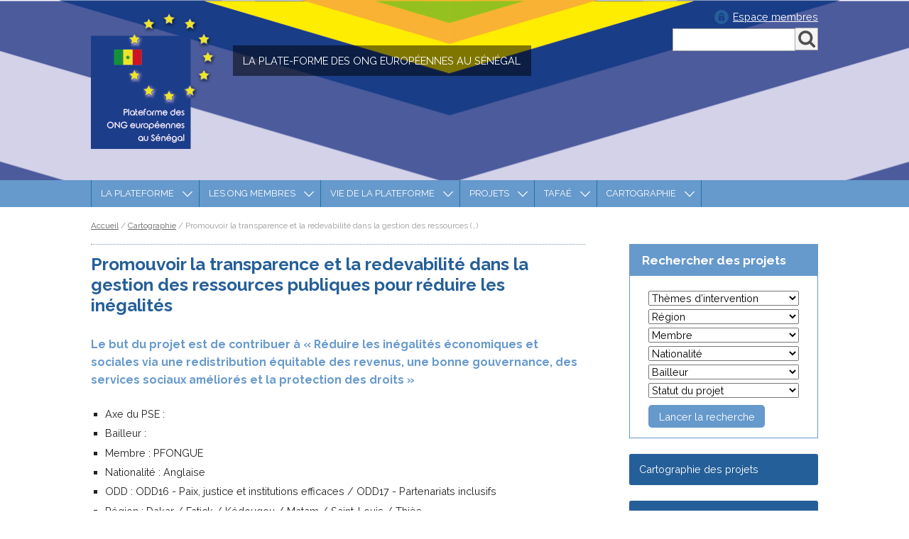

--- FILE ---
content_type: text/html; charset=utf-8
request_url: https://www.pfongue.org/Promouvoir-la-transparence-et-la-redevabilite-dans-la-gestion-des-ressources.html
body_size: 6756
content:
<!DOCTYPE html PUBLIC "-//W3C//DTD XHTML 1.0 Transitional//EN" "http://www.w3.org/TR/xhtml1/DTD/xhtml1-transitional.dtd">
<!--[if lt IE 7 ]> <html dir="ltr" lang="fr" xmlns="http://www.w3.org/1999/xhtml" xml:lang="fr" class="ltr fr no-js ie ie6"> <![endif]-->
<!--[if IE 7 ]> <html dir="ltr" lang="fr" xmlns="http://www.w3.org/1999/xhtml" xml:lang="fr" class="ltr fr no-js ie ie7"> <![endif]-->
<!--[if IE 8 ]> <html dir="ltr" lang="fr" xmlns="http://www.w3.org/1999/xhtml" xml:lang="fr" class="ltr fr no-js ie ie8"> <![endif]-->
<!--[if IE 9 ]> <html dir="ltr" lang="fr" xmlns="http://www.w3.org/1999/xhtml" xml:lang="fr" class="ltr fr no-js ie ie9"> <![endif]-->
<!--[if (gt IE 9)|!(IE)]><!--> <html dir="ltr" lang="fr" xmlns="http://www.w3.org/1999/xhtml" xml:lang="fr" class="ltr fr no-js"> <!--<![endif]-->
<head>
	<script type='text/javascript'>/*<![CDATA[*/(function(H){H.className=H.className.replace(/\bno-js\b/,'js')})(document.documentElement);/*]]>*/</script>
	<title>Promouvoir la transparence et la redevabilité dans la gestion des ressources (…) - La plate-forme des ONG européennes au Sénégal</title>
	<meta name="description" content=" Le but du projet est de contribuer &#224; &#171; R&#233;duire les in&#233;galit&#233;s &#233;conomiques et sociales via une redistribution &#233;quitable des revenus, une bonne (&#8230;) " />
	<link rel="canonical" href="https://www.pfongue.org/Promouvoir-la-transparence-et-la-redevabilite-dans-la-gestion-des-ressources.html" />
	<link rel="image_src" href="https://www.pfongue.org/IMG/" />
	<meta http-equiv="Content-Type" content="text/html; charset=utf-8" />
<meta name="viewport" content="width=device-width, initial-scale=1" />


<link rel="alternate" type="application/rss+xml" title="Syndiquer tout le site" href="spip.php?page=backend" />

   
<link rel='stylesheet' href='local/cache-css/b557278f6b5463ebd8a66d332bd99d50.css?1764863469' type='text/css' />













<link href="https://fonts.googleapis.com/css?family=Noto+Sans:400,700" rel="stylesheet"> 
<link href="https://fonts.googleapis.com/css?family=Raleway:400,700" rel="stylesheet"> 
<script>
var mediabox_settings={"auto_detect":true,"ns":"box","tt_img":true,"sel_g":"#documents_portfolio a[type='image\/jpeg'],#documents_portfolio a[type='image\/png'],#documents_portfolio a[type='image\/gif']","sel_c":".mediabox","str_ssStart":"Diaporama","str_ssStop":"Arr\u00eater","str_cur":"{current}\/{total}","str_prev":"Pr\u00e9c\u00e9dent","str_next":"Suivant","str_close":"Fermer","str_loading":"Chargement\u2026","str_petc":"Taper \u2019Echap\u2019 pour fermer","str_dialTitDef":"Boite de dialogue","str_dialTitMed":"Affichage d\u2019un media","splash_url":"","lity":{"skin":"_simple-dark","maxWidth":"90%","maxHeight":"90%","minWidth":"400px","minHeight":"","slideshow_speed":"2500","opacite":"0.9","defaultCaptionState":"expanded"}};
</script>
<!-- insert_head_css -->



<!-- Debut CS -->

<!-- Fin CS -->









<script src="prive/javascript/jquery.js?1757328956" type="text/javascript"></script>

<script src="prive/javascript/jquery.form.js?1757328956" type="text/javascript"></script>

<script src="prive/javascript/jquery.autosave.js?1757328956" type="text/javascript"></script>

<script src="prive/javascript/jquery.placeholder-label.js?1757328956" type="text/javascript"></script>

<script src="prive/javascript/ajaxCallback.js?1757328956" type="text/javascript"></script>

<script src="prive/javascript/js.cookie.js?1757328956" type="text/javascript"></script>
<!-- insert_head -->
<script src="plugins-dist/mediabox/lib/lity/lity.js?1757328958" type="text/javascript"></script>
<script src="plugins-dist/mediabox/lity/js/lity.mediabox.js?1757328958" type="text/javascript"></script>
<script src="plugins-dist/mediabox/javascript/spip.mediabox.js?1757328958" type="text/javascript"></script>
<!-- Debut CS -->
<script src="local/couteau-suisse/header.js" type="text/javascript"></script>
<!-- Fin CS -->



<script src="squelettes/js/owl.carousel.min.js" type="text/javascript"></script>


<meta name="generator" content="SPIP 4.3.9" /><!-- OG TYPE -->
<meta property="og:type" content="article">
<meta property="og:title" content="Promouvoir la transparence et la redevabilit&#233; dans la gestion des ressources publiques pour r&#233;duire les in&#233;galit&#233;s ">
<meta property="og:url" content="https://www.pfongue.org/Promouvoir-la-transparence-et-la-redevabilite-dans-la-gestion-des-ressources.html">
<meta property="og:description" content="Le but du projet est de contribuer à « Réduire les inégalités économiques et sociales via une redistribution équitable des revenus, une bonne gouvernance, des services sociaux améliorés et la…">
<meta property="article:published_time" content="2021-03-25">
<meta property="article:author" content="@MHA">
<meta property="og:image" content="https://www.pfongue.org/IMG/">
<meta property="og:site_name" content="La plate-forme des ONG europ&#233;ennes au S&#233;n&#233;gal">
<!-- Twitter Card -->
<meta name="twitter:card" content="summary">
<meta name="twitter:title" content="Promouvoir la transparence et la redevabilit&#233; dans la gestion des ressources publiques pour r&#233;duire les in&#233;galit&#233;s ">
<meta name="twitter:description" content="Le but du projet est de contribuer à « Réduire les inégalités économiques et sociales via une redistribution équitable des revenus, une bonne gouvernance, des services sociaux améliorés et la…">
<meta name="twitter:image" content="https://www.pfongue.org/IMG/">


</head>

<body class="pas_surlignable page_article">
	<style>
.haut{
	background-image: url(IMG/png/bandeau.png);
}
</style>






</style>



<div class="plein haut clearfix">
<div class="page clearfix">
    <div class="clearfix header">
    <div class="reseaux">
    <div style="display:block; width:auto; margin-bottom:5px; text-align:right;">
     <a class="prive" href="spip.php?rubrique51" rel="nofollow">Espace membres</a>
         </div>
    <div class="formulaire_spip formulaire_recherche" id="formulaire_recherche">
<form action="spip.php?page=recherche" method="get"><div class="editer-groupe">
	<input name="page" value="recherche" type="hidden"
>
	
	<label for="recherche">Rechercher :</label>
	<input type="search" class="search text" size="10" name="recherche" id="recherche" accesskey="4" autocapitalize="off" autocorrect="off"
	/><input type="submit" class="btn submit" value="&gt;&gt;" title="Rechercher" />
</div></form>
</div>
    </div>
        <div class="logo">
            <a rel="start home" href="https://www.pfongue.org/" title="Accueil"><img
	src="IMG/logo/siteon0.png?1540903354"
	class="spip_logo"
	width="180"
	height="196"
	alt=""/></a><p id="slogan">La plate-forme des ONG européennes au Sénégal</p>
        </div>
    </div>	<!--. haut-->
</div>
</div> <!--. haut--><div id="stick">
<div class="plein navigation clearfix">
	<div class="page">
<a style="display: none;" class="toggleMenu" href="#">Menu</a>
<ul class="nav">		
	
		<li>
        <a href="-La-Plateforme-.html" class="parent">La Plateforme</a>
        <ul>
		<!-- Afficher les articles -->
		
		<li><a href="Qui-sommes-nous.html">Qui sommes-nous&nbsp;?</a></li>
		
		<li><a href="Que-faisons-nous.html">Que faisons-nous&nbsp;?</a></li>
		
		<li><a href="Bureau-executif-et-equipe-operationnelle.html">Bureau exécutif et équipe opérationnelle</a></li>
		
		<li><a href="Notre-fonctionnement.html">Notre fonctionnement</a></li>
		
		<li><a href="Statuts-et-Reglement-Interieur.html">Statuts et Règlement Intérieur </a></li>
		
		<li><a href="Brochures.html">Brochures</a></li>
		
        <!-- Afficher les sous rubriques s'ils existent -->
        
	    </ul>
        </li>
	
		<li>
        <a href="-Les-ONG-membres-.html" class="parent">Les ONG membres</a>
        <ul>
		<!-- Afficher les articles -->
		
        <!-- Afficher les sous rubriques s'ils existent -->
        <!-- rub2 : ancienne carto -->
		<li class=""><a href="-Liste-des-membres-.html">Liste des membres</a></li>
		<!-- rub2 : ancienne carto -->
		<li class=""><a href="-Devenir-membre-.html">Devenir membre</a></li>
		<!-- rub2 : ancienne carto -->
		<li class=""><a href="-Actualites-des-membres-.html">Actualités des membres</a></li>
		
	    </ul>
        </li>
	
		<li>
        <a href="-Vie-de-la-plate-forme-.html" class="parent">Vie de la Plateforme</a>
        <ul>
		<!-- Afficher les articles -->
		
        <!-- Afficher les sous rubriques s'ils existent -->
        <!-- rub2 : ancienne carto -->
		<li class=""><a href="-Actualite-des-la-Plateforme-.html">Actualité de la Plateforme</a></li>
		<!-- rub2 : ancienne carto -->
		<li class=""><a href="-Deb-ataya-.html">Deb&#8217;ataya</a></li>
		<!-- rub2 : ancienne carto -->
		<li class=""><a href="-Groupes-Thematiques-.html">Groupes Thématique</a></li>
		<!-- rub2 : ancienne carto -->
		<li class=""><a href="-Reunions-Administrateurs-.html">Réunions Administrateurs</a></li>
		<!-- rub2 : ancienne carto -->
		<li class=""><a href="-Comite-Logistique-Inter-ONG-74-.html">CLIO</a></li>
		<!-- rub2 : ancienne carto -->
		<li class=""><a href="-Assemblees-Generales-.html">Assemblées Générales</a></li>
		<!-- rub2 : ancienne carto -->
		<li class=""><a href="-Autres-ateliers-.html">Autres ateliers</a></li>
		<!-- rub2 : ancienne carto -->
		<li class=""><a href="-Agenda-62-.html">Agenda</a></li>
		
	    </ul>
        </li>
	
		<li>
        <a href="-Projets-.html" class="parent">Projets</a>
        <ul>
		<!-- Afficher les articles -->
		
        <!-- Afficher les sous rubriques s'ils existent -->
        <!-- rub2 : ancienne carto -->
		<li class=""><a href="-Projet-Jokkale-28-.html">Jokkale </a></li>
		<!-- rub2 : ancienne carto -->
		<li class=""><a href="-PRA-TIC-.html">PRA-TIC</a></li>
		<!-- rub2 : ancienne carto -->
		<li class=""><a href="-Alternativ-Tour-Senegal-.html">Alternativ&#8217;Tour Sénégal</a></li>
		<!-- rub2 : ancienne carto -->
		<li class=""><a href="-54-Andey-Liguey-.html">Andey Liguey</a></li>
		
	    </ul>
        </li>
	
		<li>
        <a href="-TaFAe-.html" class="parent">TaFAé </a>
        <ul>
		<!-- Afficher les articles -->
		
		<li><a href="Presentation-de-la-Task-Force.html">Présentation de la Task-Force</a></li>
		
        <!-- Afficher les sous rubriques s'ils existent -->
        <!-- rub2 : ancienne carto -->
		<li class=""><a href="-Liste-des-membres-77-.html">Acteurs de l&#8217;agroécologie</a></li>
		<!-- rub2 : ancienne carto -->
		<li class=""><a href="-Rencontres-et-visites-de-la-TaFAe-.html">Rencontres et visites de la TaFAé</a></li>
		<!-- rub2 : ancienne carto -->
		<li class=""><a href="-Les-actualites-de-l-agroecologie-au-Senegal-.html">Les actualités de l&#8217;agroécologie au Sénégal </a></li>
		
	    </ul>
        </li>
	
		<li class="on">
        <a href="-Cartographie-.html" class="parent">Cartographie</a>
        <ul>
		<!-- Afficher les articles -->
		
		<li><a href="Renseigner-un-projet.html">Renseigner un projet</a></li>
		
		<li><a href="Statistiques.html">Statistiques</a></li>
		
        <!-- Afficher les sous rubriques s'ils existent -->
        <!-- rub2 : ancienne carto -->
		<li class=""><a href="-Cartographie-des-projets-.html">Cartographie des projets</a></li>
		
	    </ul>
        </li>
		
		
	</ul>

    <script src="squelettes/js/menu.js" type="text/javascript"></script>    

</div></div> <!--. navigation-->
</div> <!--. stick-->

<div class="page clearfix">

	<div class="main">

			<p class="arbo"><a href="https://www.pfongue.org/">Accueil</a> /  <a href="-Cartographie-.html">Cartographie</a> /  <strong class="on">Promouvoir la transparence et la redevabilité dans la gestion des ressources&nbsp;(…)</strong></p>

		<div class="wrapper hfeed">
		<div class="content hentry" id="content">
	
			<div class="cartouche">
		<h1 class="surlignable">Promouvoir la transparence et la redevabilité dans la gestion des ressources publiques pour réduire les inégalités </h1>
			</div>
			
     	<div class="chapo surlignable"><p>Le but du projet est de contribuer à &#171;&nbsp;Réduire les inégalités économiques et sociales via une redistribution équitable des revenus, une bonne gouvernance, des services sociaux améliorés et la protection des droits&nbsp;&#187;</p></div>
        
        <ul class="spip">
       
        
        <li>Axe du PSE : 
        
       </li>
        
        <li>Bailleur : 
        
       </li>
        
        <li>Membre : 
        
        PFONGUE 
        
        
       </li>
        
        <li>Nationalité : 
        
        Anglaise 
        
        
       </li>
        
        <li>ODD : 
        
        ODD16 - Paix, justice et institutions efficaces 
        
         / 
        ODD17 - Partenariats inclusifs 
        
        
       </li>
        
        <li>Région : 
        
        Dakar 
        
         / 
        Fatick 
        
         / 
        Kédougou 
        
         / 
        Matam 
        
         / 
        Saint-Louis 
        
         / 
        Thiès 
        
        
       </li>
        
        <li>Statut du projet : 
        
        En cours 
        
        
       </li>
        
        <li>Thèmes d&#8217;intervention : 
        
        Gouvernance <img
	src="IMG/logo/moton73.png?1540824235"
	class="spip_logo"
	width="32"
	height="32"
	alt=""/>
        
         / 
        Justice/Sécurité <img
	src="IMG/logo/moton51.png?1517921294"
	class="spip_logo"
	width="32"
	height="32"
	alt=""/>
        
        
       </li>
         
        </ul>
              

<div class="onglets_bloc_initial"><div class="onglets_contenu"><h2 class="cs_onglet"><a href="#">Description</a></h2>
		<div class="texte surlignable clearfix">
        <ul class="spip" role="list"><li> Localisation&nbsp;: Dakar, Thiès, Fatick, Saint-louis, Kédougou et Matam</li><li> Thème d&#8217;intervention&nbsp;: Action sociale, fiscalité et gouvernance</li><li> Date démarrage&nbsp;: 01/08/2020</li><li> Durée&nbsp;: 24 mois</li><li> Valeur totale&nbsp;: 186 495,10 Euros</li><li> Principaux bailleurs&nbsp;: Ford fondation</li><li> Partenaires&nbsp;: Forum civil</li></ul>
        </div>
</div><div class="onglets_contenu"><h2 class="cs_onglet"><a href="#">Localisation</a></h2>
        
            <div id="map1" class="carte_gis" style="width:100%; height:500px;"></div>

<script type="text/javascript">
var map1;
var jQgisloader;
(function (){
	if (typeof jQuery.ajax == "undefined"){jQuery(init_gis);}else {init_gis();}
	function init_gis(){
		// Charger le javascript de GIS une seule fois si plusieurs carte
		if (typeof jQgisloader=="undefined"){
			jQgisloader = jQuery.ajax({url: 'local/cache-js/jsdyn-javascript_gis_js-c9da3bbb.js?1751359528', dataType: 'script', cache: true});
		}
		// et initialiser la carte (des que js GIS charge et des que DOM ready)
		jQgisloader.done(function(){
			jQuery(function(){
				map1 = new L.Map.Gis('map1',{
					mapId: '1',
					callback: (typeof(callback_map1) === "function") ? callback_map1 : false,
					center: [14.32825967774278,-14.765625],
					zoom: 7,
					scrollWheelZoom: false,
					zoomControl: true,
					fullscreenControl: true,
					scaleControl: false,
					overviewControl:false,
					gestureHandling:false,
					gestureHandlingOptions: {
						text: {
							touch: 'Utilisez deux doigts pour déplacer la carte',
							scroll: 'Vous pouvez zoomer sur la carte à l’aide de CTRL + Molette de défilement',
							scrollMac: 'Vous pouvez zoomer sur la carte à l’aide de ⌘ + Molette de défilement'
						}
					},
					layersControl: true,
					layersControlOptions: {
						collapsed: true
					},
					noControl: false,
					utiliser_bb: false,
					affiche_points: true,
					json_points:{
						url: 'https://www.pfongue.org/spip.php?page=gis_json',
						objets: 'articles',
						limit: 500,
						env: {"id_article":"2116"},
						titre: "",
						description: "",
						icone: ""
					},
					tooltip: false,
					cluster: false,
					clusterOptions: {
						disableClusteringAtZoom: null,
						showCoverageOnHover: false,
						spiderfyOnMaxZoom: false,
						maxClusterRadius: 80,
						singleMarkerMode: false
					},
					pathStyles: null,
					autocenterandzoom: false,
					autocenter: false,
					openId: false,
					localize_visitor: false,
					localize_visitor_zoom: 7,
					centrer_fichier: true,
					kml: false,
					gpx: false,
					geojson: false,
					topojson: false,
					options: []
				});
			});
		});
	}

})()
</script>
            
  <script type="text/javascript">
                /*<![CDATA[*/
                        ;(function($){
                                $(function(){
                                        $('#onglets_titre_1').on('click', function(){
                                                map1.invalidateSize();
                                        });
                                });
                      })(jQuery);
                /*]]>*/
                </script>
            
 
</div><div class="onglets_contenu"><h2 class="cs_onglet"><a href="#">ONG impliquées</a></h2>
<div class="grid">
<div class="grid3">
    
    <div class="rubriques">
    <a href="OXFAM-1202.html">
    <img
	src="local/cache-gd2/8d/8a1c59f35e31be0f776f64eebb7c62.png?1751298973" class='spip_logo' width='300' height='200'
	alt="" /> 
    OXFAM </a>
    </div>
    
            </div>
            </div>
    
    

</div></div>  
		
			
			
	
			
			
	
		</div><!--.content-->
		</div><!--.wrapper-->
	
	
		<div class="aside">
			<div class="search">
                <form action="spip.php?page=projets#ancre" method="get" >	
				<input name='page' value='projets' type='hidden' />
                <h3>Rechercher des projets</h3>
										
						
						<select name="mots[1]" id="theme">
						
						<option value="">Thèmes d&#8217;intervention</option>
						
						<option value="45" >Action sociale </option>
						
						<option value="44" >Agriculture/Elevage/Pêche </option>
						
						<option value="47" >Eau/Assainissement/Hygiène </option>
						
						<option value="28" >Education/Formation professionnelle </option>
						
						<option value="27" >Energie </option>
						
						<option value="26" >Entrepreneuriat/Crédit/Microfinance </option>
						
						<option value="33" >Environnement </option>
						
						<option value="78" >Foncier </option>
						
						<option value="73" >Gouvernance </option>
						
						<option value="51" >Justice/Sécurité </option>
						
						<option value="72" >Migration </option>
						
						<option value="60" >Protection de l’enfance </option>
						
						<option value="24" >Santé </option>
						
						<option value="53" >Securité alimentaire </option>
						
						<option value="34" >Tourisme/Culture/Patrimoine/Sport </option>
						
						</select>
						
						
						
						<select name="mots[2]" id="region">
						
						<option value="">Région</option>
						
						<option value="107" >National </option>
						
						<option value="14" >Dakar </option>
						
						<option value="22" >Diourbel </option>
						
						<option value="19" >Fatick </option>
						
						<option value="16" >Kaffrine </option>
						
						<option value="15" >Kaolack </option>
						
						<option value="23" >Kédougou </option>
						
						<option value="9" >Kolda </option>
						
						<option value="21" >Louga </option>
						
						<option value="11" >Matam </option>
						
						<option value="7" >Saint-Louis </option>
						
						<option value="10" >Sédhiou </option>
						
						<option value="20" >Tambacounda </option>
						
						<option value="8" >Thiès </option>
						
						<option value="13" >Ziguinchor </option>
						
						</select>
						
						
						
						<select name="mots[3]" id="membre">
						
						<option value="">Membre</option>
						
						<option value="1" >PFONGUE </option>
						
						<option value="74" >Jokkale </option>
						
						<option value="75" >TaFAé </option>
						
						<option value="2" >Non membre </option>
						
						<option value="108" >ALT-SN </option>
						
						</select>
						
						
                        
						<select name="mots[4]" id="nationalite">
						
						<option value="">Nationalité</option>
						
						<option value="63" >Américaine </option>
						
						<option value="52" >Anglaise </option>
						
						<option value="17" >Autrichienne </option>
						
						<option value="6" >Belge </option>
						
						<option value="12" >Espagnole </option>
						
						<option value="4" >Française </option>
						
						<option value="64" >Hollandaise </option>
						
						<option value="5" >Italienne </option>
						
						<option value="55" >Sénégalaise </option>
						
						<option value="65" >Suédoise </option>
						
						<option value="18" >Suisse </option>
						
						</select>
						
						
                        
						<select name="mots[5]" id="bailleur">
						
						<option value="">Bailleur</option>
						
						<option value="80" >AACID </option>
						
						<option value="84" >AECID </option>
						
						<option value="68" >AFD </option>
						
						<option value="76" >AICS </option>
						
						<option value="69" >Banque mondiale </option>
						
						<option value="71" >CEDEAO </option>
						
						<option value="85" >DDC </option>
						
						<option value="77" >FAO </option>
						
						<option value="81" >Fonds propres </option>
						
						<option value="82" >GIZ </option>
						
						<option value="79" >JICA </option>
						
						<option value="70" >KOICA </option>
						
						<option value="83" >PNUD </option>
						
						<option value="56" >Union européenne </option>
						
						<option value="67" >USAID </option>
						
						</select>
						
						
                        
						<select name="mots[6]" id="statut">
						
						<option value="">Statut du projet</option>
						
						<option value="62" >En cours </option>
						
						<option value="61" >Expiré </option>
						
						</select>
						
						

		<input type="submit" value="Lancer la recherche" />
 </form>

	</div>

        
        <div class="navsub">
        <a href="-Cartographie-des-projets-.html" class="rub50">Cartographie des projets</a>
        </div>
        
        
        <div class="navsub">
        <a href="Renseigner-un-projet.html" class="rub48">Renseigner un projet</a>
        </div>
        
        <div class="navsub">
        <a href="Statistiques.html" class="rub48">Statistiques</a>
        </div>			
		</div><!--.aside-->	

			</div><!--.main-->

	

</div><!--.page-->

	<div class="bas clearfix">
<div class="footer clearfix">
<img
	src="local/cache-vignettes/L69xH75/siteon0-22db8.png?1751293849" class='spip_logo' width='69' height='75'
	alt="" />
<div class="ministere">
            <h4>Plateforme des ONG européennes au Sénégal</h4>
            
            <p>
            	
        	<a href="Contact.html">Contact</a>
        	 | 	
        	<a href="Informations-sur-le-site.html">Informations sur le site</a>
        	
            <br> <a class="prive" href="spip.php?rubrique51" rel="nofollow">Espace membres</a>
         
			<br>Site réalisé par <a href="http://www.imedia.sn" target="_blank">Imédia</a>

            </p>
</div>
<div class="europe">
<img src="squelettes/images/europe.png" width="72" height="50" alt="Union européenne" />
            Avec le soutien de l'Union européenne
</div>
<div class="noussuivre">
    <p><a href="https://www.facebook.com/Pfongue-Plateforme-des-ONG-europ%C3%A9ennes-au-S%C3%A9n%C3%A9gal-482120331934326/" target="_blank"><img src="squelettes/images/btn_fb.png" width="32" height="32" alt="Facebook" /></a>
    <a href="https://www.youtube.com/channel/UCRYK3SaW1V5ocQgp14rDbgg?fbclid=IwAR2wDh1CKJ9vqCbclb4tv8v0Pda56KJXp-w77VniHgA6852rgR8c5iQRUBc" target="_blank"><img src="squelettes/images/btn_youtube.png" width="32" height="32" alt="YouTube" /></a>
    <a href="https://www.linkedin.com/company/pfongue/" target="_blank"><img src="squelettes/images/btn_linkedin.png" width="32" height="32" alt="Linkedin" /></a></p>
</div>






</div>
</div><!-- bas-->
<script type="text/javascript">$(function(){
  $('#btn_up').click(function() {
    $('html,body').animate({scrollTop: 0}, 'slow');
  });

  $(window).scroll(function(){
     if($(window).scrollTop()<50){
        $('#btn_up').fadeOut();
     }else{
        $('#btn_up').fadeIn();
     }
  });
});</script>
<div id="btn_up" style="display: none;">
  <img alt="Top" title="Haut de page" src="squelettes/images/gototop.png" width="40" height="40">
</div>
</body>
</html>
